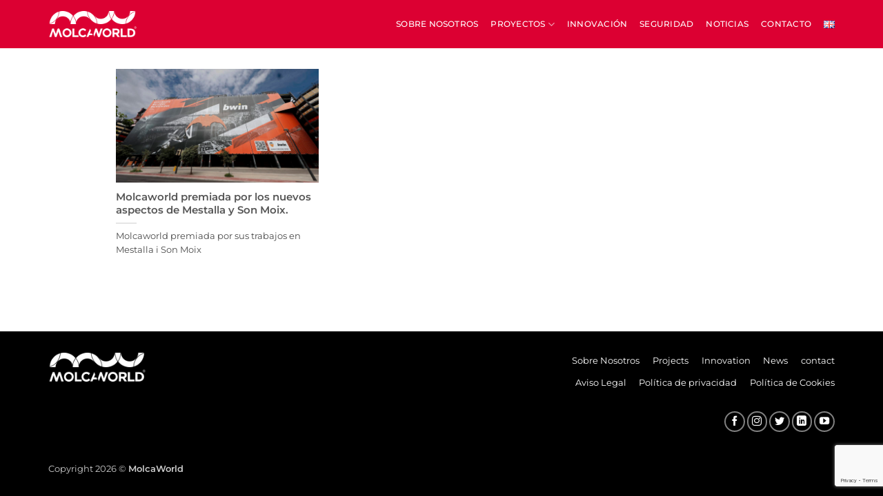

--- FILE ---
content_type: text/html; charset=utf-8
request_url: https://www.google.com/recaptcha/api2/anchor?ar=1&k=6LfydX0nAAAAACp6TKaWO-YwVN6bdWYiNNED-IFm&co=aHR0cHM6Ly9tb2xjYXdvcmxkLmNvbTo0NDM.&hl=en&v=PoyoqOPhxBO7pBk68S4YbpHZ&size=invisible&anchor-ms=20000&execute-ms=30000&cb=7zfoxjxu1q0
body_size: 48583
content:
<!DOCTYPE HTML><html dir="ltr" lang="en"><head><meta http-equiv="Content-Type" content="text/html; charset=UTF-8">
<meta http-equiv="X-UA-Compatible" content="IE=edge">
<title>reCAPTCHA</title>
<style type="text/css">
/* cyrillic-ext */
@font-face {
  font-family: 'Roboto';
  font-style: normal;
  font-weight: 400;
  font-stretch: 100%;
  src: url(//fonts.gstatic.com/s/roboto/v48/KFO7CnqEu92Fr1ME7kSn66aGLdTylUAMa3GUBHMdazTgWw.woff2) format('woff2');
  unicode-range: U+0460-052F, U+1C80-1C8A, U+20B4, U+2DE0-2DFF, U+A640-A69F, U+FE2E-FE2F;
}
/* cyrillic */
@font-face {
  font-family: 'Roboto';
  font-style: normal;
  font-weight: 400;
  font-stretch: 100%;
  src: url(//fonts.gstatic.com/s/roboto/v48/KFO7CnqEu92Fr1ME7kSn66aGLdTylUAMa3iUBHMdazTgWw.woff2) format('woff2');
  unicode-range: U+0301, U+0400-045F, U+0490-0491, U+04B0-04B1, U+2116;
}
/* greek-ext */
@font-face {
  font-family: 'Roboto';
  font-style: normal;
  font-weight: 400;
  font-stretch: 100%;
  src: url(//fonts.gstatic.com/s/roboto/v48/KFO7CnqEu92Fr1ME7kSn66aGLdTylUAMa3CUBHMdazTgWw.woff2) format('woff2');
  unicode-range: U+1F00-1FFF;
}
/* greek */
@font-face {
  font-family: 'Roboto';
  font-style: normal;
  font-weight: 400;
  font-stretch: 100%;
  src: url(//fonts.gstatic.com/s/roboto/v48/KFO7CnqEu92Fr1ME7kSn66aGLdTylUAMa3-UBHMdazTgWw.woff2) format('woff2');
  unicode-range: U+0370-0377, U+037A-037F, U+0384-038A, U+038C, U+038E-03A1, U+03A3-03FF;
}
/* math */
@font-face {
  font-family: 'Roboto';
  font-style: normal;
  font-weight: 400;
  font-stretch: 100%;
  src: url(//fonts.gstatic.com/s/roboto/v48/KFO7CnqEu92Fr1ME7kSn66aGLdTylUAMawCUBHMdazTgWw.woff2) format('woff2');
  unicode-range: U+0302-0303, U+0305, U+0307-0308, U+0310, U+0312, U+0315, U+031A, U+0326-0327, U+032C, U+032F-0330, U+0332-0333, U+0338, U+033A, U+0346, U+034D, U+0391-03A1, U+03A3-03A9, U+03B1-03C9, U+03D1, U+03D5-03D6, U+03F0-03F1, U+03F4-03F5, U+2016-2017, U+2034-2038, U+203C, U+2040, U+2043, U+2047, U+2050, U+2057, U+205F, U+2070-2071, U+2074-208E, U+2090-209C, U+20D0-20DC, U+20E1, U+20E5-20EF, U+2100-2112, U+2114-2115, U+2117-2121, U+2123-214F, U+2190, U+2192, U+2194-21AE, U+21B0-21E5, U+21F1-21F2, U+21F4-2211, U+2213-2214, U+2216-22FF, U+2308-230B, U+2310, U+2319, U+231C-2321, U+2336-237A, U+237C, U+2395, U+239B-23B7, U+23D0, U+23DC-23E1, U+2474-2475, U+25AF, U+25B3, U+25B7, U+25BD, U+25C1, U+25CA, U+25CC, U+25FB, U+266D-266F, U+27C0-27FF, U+2900-2AFF, U+2B0E-2B11, U+2B30-2B4C, U+2BFE, U+3030, U+FF5B, U+FF5D, U+1D400-1D7FF, U+1EE00-1EEFF;
}
/* symbols */
@font-face {
  font-family: 'Roboto';
  font-style: normal;
  font-weight: 400;
  font-stretch: 100%;
  src: url(//fonts.gstatic.com/s/roboto/v48/KFO7CnqEu92Fr1ME7kSn66aGLdTylUAMaxKUBHMdazTgWw.woff2) format('woff2');
  unicode-range: U+0001-000C, U+000E-001F, U+007F-009F, U+20DD-20E0, U+20E2-20E4, U+2150-218F, U+2190, U+2192, U+2194-2199, U+21AF, U+21E6-21F0, U+21F3, U+2218-2219, U+2299, U+22C4-22C6, U+2300-243F, U+2440-244A, U+2460-24FF, U+25A0-27BF, U+2800-28FF, U+2921-2922, U+2981, U+29BF, U+29EB, U+2B00-2BFF, U+4DC0-4DFF, U+FFF9-FFFB, U+10140-1018E, U+10190-1019C, U+101A0, U+101D0-101FD, U+102E0-102FB, U+10E60-10E7E, U+1D2C0-1D2D3, U+1D2E0-1D37F, U+1F000-1F0FF, U+1F100-1F1AD, U+1F1E6-1F1FF, U+1F30D-1F30F, U+1F315, U+1F31C, U+1F31E, U+1F320-1F32C, U+1F336, U+1F378, U+1F37D, U+1F382, U+1F393-1F39F, U+1F3A7-1F3A8, U+1F3AC-1F3AF, U+1F3C2, U+1F3C4-1F3C6, U+1F3CA-1F3CE, U+1F3D4-1F3E0, U+1F3ED, U+1F3F1-1F3F3, U+1F3F5-1F3F7, U+1F408, U+1F415, U+1F41F, U+1F426, U+1F43F, U+1F441-1F442, U+1F444, U+1F446-1F449, U+1F44C-1F44E, U+1F453, U+1F46A, U+1F47D, U+1F4A3, U+1F4B0, U+1F4B3, U+1F4B9, U+1F4BB, U+1F4BF, U+1F4C8-1F4CB, U+1F4D6, U+1F4DA, U+1F4DF, U+1F4E3-1F4E6, U+1F4EA-1F4ED, U+1F4F7, U+1F4F9-1F4FB, U+1F4FD-1F4FE, U+1F503, U+1F507-1F50B, U+1F50D, U+1F512-1F513, U+1F53E-1F54A, U+1F54F-1F5FA, U+1F610, U+1F650-1F67F, U+1F687, U+1F68D, U+1F691, U+1F694, U+1F698, U+1F6AD, U+1F6B2, U+1F6B9-1F6BA, U+1F6BC, U+1F6C6-1F6CF, U+1F6D3-1F6D7, U+1F6E0-1F6EA, U+1F6F0-1F6F3, U+1F6F7-1F6FC, U+1F700-1F7FF, U+1F800-1F80B, U+1F810-1F847, U+1F850-1F859, U+1F860-1F887, U+1F890-1F8AD, U+1F8B0-1F8BB, U+1F8C0-1F8C1, U+1F900-1F90B, U+1F93B, U+1F946, U+1F984, U+1F996, U+1F9E9, U+1FA00-1FA6F, U+1FA70-1FA7C, U+1FA80-1FA89, U+1FA8F-1FAC6, U+1FACE-1FADC, U+1FADF-1FAE9, U+1FAF0-1FAF8, U+1FB00-1FBFF;
}
/* vietnamese */
@font-face {
  font-family: 'Roboto';
  font-style: normal;
  font-weight: 400;
  font-stretch: 100%;
  src: url(//fonts.gstatic.com/s/roboto/v48/KFO7CnqEu92Fr1ME7kSn66aGLdTylUAMa3OUBHMdazTgWw.woff2) format('woff2');
  unicode-range: U+0102-0103, U+0110-0111, U+0128-0129, U+0168-0169, U+01A0-01A1, U+01AF-01B0, U+0300-0301, U+0303-0304, U+0308-0309, U+0323, U+0329, U+1EA0-1EF9, U+20AB;
}
/* latin-ext */
@font-face {
  font-family: 'Roboto';
  font-style: normal;
  font-weight: 400;
  font-stretch: 100%;
  src: url(//fonts.gstatic.com/s/roboto/v48/KFO7CnqEu92Fr1ME7kSn66aGLdTylUAMa3KUBHMdazTgWw.woff2) format('woff2');
  unicode-range: U+0100-02BA, U+02BD-02C5, U+02C7-02CC, U+02CE-02D7, U+02DD-02FF, U+0304, U+0308, U+0329, U+1D00-1DBF, U+1E00-1E9F, U+1EF2-1EFF, U+2020, U+20A0-20AB, U+20AD-20C0, U+2113, U+2C60-2C7F, U+A720-A7FF;
}
/* latin */
@font-face {
  font-family: 'Roboto';
  font-style: normal;
  font-weight: 400;
  font-stretch: 100%;
  src: url(//fonts.gstatic.com/s/roboto/v48/KFO7CnqEu92Fr1ME7kSn66aGLdTylUAMa3yUBHMdazQ.woff2) format('woff2');
  unicode-range: U+0000-00FF, U+0131, U+0152-0153, U+02BB-02BC, U+02C6, U+02DA, U+02DC, U+0304, U+0308, U+0329, U+2000-206F, U+20AC, U+2122, U+2191, U+2193, U+2212, U+2215, U+FEFF, U+FFFD;
}
/* cyrillic-ext */
@font-face {
  font-family: 'Roboto';
  font-style: normal;
  font-weight: 500;
  font-stretch: 100%;
  src: url(//fonts.gstatic.com/s/roboto/v48/KFO7CnqEu92Fr1ME7kSn66aGLdTylUAMa3GUBHMdazTgWw.woff2) format('woff2');
  unicode-range: U+0460-052F, U+1C80-1C8A, U+20B4, U+2DE0-2DFF, U+A640-A69F, U+FE2E-FE2F;
}
/* cyrillic */
@font-face {
  font-family: 'Roboto';
  font-style: normal;
  font-weight: 500;
  font-stretch: 100%;
  src: url(//fonts.gstatic.com/s/roboto/v48/KFO7CnqEu92Fr1ME7kSn66aGLdTylUAMa3iUBHMdazTgWw.woff2) format('woff2');
  unicode-range: U+0301, U+0400-045F, U+0490-0491, U+04B0-04B1, U+2116;
}
/* greek-ext */
@font-face {
  font-family: 'Roboto';
  font-style: normal;
  font-weight: 500;
  font-stretch: 100%;
  src: url(//fonts.gstatic.com/s/roboto/v48/KFO7CnqEu92Fr1ME7kSn66aGLdTylUAMa3CUBHMdazTgWw.woff2) format('woff2');
  unicode-range: U+1F00-1FFF;
}
/* greek */
@font-face {
  font-family: 'Roboto';
  font-style: normal;
  font-weight: 500;
  font-stretch: 100%;
  src: url(//fonts.gstatic.com/s/roboto/v48/KFO7CnqEu92Fr1ME7kSn66aGLdTylUAMa3-UBHMdazTgWw.woff2) format('woff2');
  unicode-range: U+0370-0377, U+037A-037F, U+0384-038A, U+038C, U+038E-03A1, U+03A3-03FF;
}
/* math */
@font-face {
  font-family: 'Roboto';
  font-style: normal;
  font-weight: 500;
  font-stretch: 100%;
  src: url(//fonts.gstatic.com/s/roboto/v48/KFO7CnqEu92Fr1ME7kSn66aGLdTylUAMawCUBHMdazTgWw.woff2) format('woff2');
  unicode-range: U+0302-0303, U+0305, U+0307-0308, U+0310, U+0312, U+0315, U+031A, U+0326-0327, U+032C, U+032F-0330, U+0332-0333, U+0338, U+033A, U+0346, U+034D, U+0391-03A1, U+03A3-03A9, U+03B1-03C9, U+03D1, U+03D5-03D6, U+03F0-03F1, U+03F4-03F5, U+2016-2017, U+2034-2038, U+203C, U+2040, U+2043, U+2047, U+2050, U+2057, U+205F, U+2070-2071, U+2074-208E, U+2090-209C, U+20D0-20DC, U+20E1, U+20E5-20EF, U+2100-2112, U+2114-2115, U+2117-2121, U+2123-214F, U+2190, U+2192, U+2194-21AE, U+21B0-21E5, U+21F1-21F2, U+21F4-2211, U+2213-2214, U+2216-22FF, U+2308-230B, U+2310, U+2319, U+231C-2321, U+2336-237A, U+237C, U+2395, U+239B-23B7, U+23D0, U+23DC-23E1, U+2474-2475, U+25AF, U+25B3, U+25B7, U+25BD, U+25C1, U+25CA, U+25CC, U+25FB, U+266D-266F, U+27C0-27FF, U+2900-2AFF, U+2B0E-2B11, U+2B30-2B4C, U+2BFE, U+3030, U+FF5B, U+FF5D, U+1D400-1D7FF, U+1EE00-1EEFF;
}
/* symbols */
@font-face {
  font-family: 'Roboto';
  font-style: normal;
  font-weight: 500;
  font-stretch: 100%;
  src: url(//fonts.gstatic.com/s/roboto/v48/KFO7CnqEu92Fr1ME7kSn66aGLdTylUAMaxKUBHMdazTgWw.woff2) format('woff2');
  unicode-range: U+0001-000C, U+000E-001F, U+007F-009F, U+20DD-20E0, U+20E2-20E4, U+2150-218F, U+2190, U+2192, U+2194-2199, U+21AF, U+21E6-21F0, U+21F3, U+2218-2219, U+2299, U+22C4-22C6, U+2300-243F, U+2440-244A, U+2460-24FF, U+25A0-27BF, U+2800-28FF, U+2921-2922, U+2981, U+29BF, U+29EB, U+2B00-2BFF, U+4DC0-4DFF, U+FFF9-FFFB, U+10140-1018E, U+10190-1019C, U+101A0, U+101D0-101FD, U+102E0-102FB, U+10E60-10E7E, U+1D2C0-1D2D3, U+1D2E0-1D37F, U+1F000-1F0FF, U+1F100-1F1AD, U+1F1E6-1F1FF, U+1F30D-1F30F, U+1F315, U+1F31C, U+1F31E, U+1F320-1F32C, U+1F336, U+1F378, U+1F37D, U+1F382, U+1F393-1F39F, U+1F3A7-1F3A8, U+1F3AC-1F3AF, U+1F3C2, U+1F3C4-1F3C6, U+1F3CA-1F3CE, U+1F3D4-1F3E0, U+1F3ED, U+1F3F1-1F3F3, U+1F3F5-1F3F7, U+1F408, U+1F415, U+1F41F, U+1F426, U+1F43F, U+1F441-1F442, U+1F444, U+1F446-1F449, U+1F44C-1F44E, U+1F453, U+1F46A, U+1F47D, U+1F4A3, U+1F4B0, U+1F4B3, U+1F4B9, U+1F4BB, U+1F4BF, U+1F4C8-1F4CB, U+1F4D6, U+1F4DA, U+1F4DF, U+1F4E3-1F4E6, U+1F4EA-1F4ED, U+1F4F7, U+1F4F9-1F4FB, U+1F4FD-1F4FE, U+1F503, U+1F507-1F50B, U+1F50D, U+1F512-1F513, U+1F53E-1F54A, U+1F54F-1F5FA, U+1F610, U+1F650-1F67F, U+1F687, U+1F68D, U+1F691, U+1F694, U+1F698, U+1F6AD, U+1F6B2, U+1F6B9-1F6BA, U+1F6BC, U+1F6C6-1F6CF, U+1F6D3-1F6D7, U+1F6E0-1F6EA, U+1F6F0-1F6F3, U+1F6F7-1F6FC, U+1F700-1F7FF, U+1F800-1F80B, U+1F810-1F847, U+1F850-1F859, U+1F860-1F887, U+1F890-1F8AD, U+1F8B0-1F8BB, U+1F8C0-1F8C1, U+1F900-1F90B, U+1F93B, U+1F946, U+1F984, U+1F996, U+1F9E9, U+1FA00-1FA6F, U+1FA70-1FA7C, U+1FA80-1FA89, U+1FA8F-1FAC6, U+1FACE-1FADC, U+1FADF-1FAE9, U+1FAF0-1FAF8, U+1FB00-1FBFF;
}
/* vietnamese */
@font-face {
  font-family: 'Roboto';
  font-style: normal;
  font-weight: 500;
  font-stretch: 100%;
  src: url(//fonts.gstatic.com/s/roboto/v48/KFO7CnqEu92Fr1ME7kSn66aGLdTylUAMa3OUBHMdazTgWw.woff2) format('woff2');
  unicode-range: U+0102-0103, U+0110-0111, U+0128-0129, U+0168-0169, U+01A0-01A1, U+01AF-01B0, U+0300-0301, U+0303-0304, U+0308-0309, U+0323, U+0329, U+1EA0-1EF9, U+20AB;
}
/* latin-ext */
@font-face {
  font-family: 'Roboto';
  font-style: normal;
  font-weight: 500;
  font-stretch: 100%;
  src: url(//fonts.gstatic.com/s/roboto/v48/KFO7CnqEu92Fr1ME7kSn66aGLdTylUAMa3KUBHMdazTgWw.woff2) format('woff2');
  unicode-range: U+0100-02BA, U+02BD-02C5, U+02C7-02CC, U+02CE-02D7, U+02DD-02FF, U+0304, U+0308, U+0329, U+1D00-1DBF, U+1E00-1E9F, U+1EF2-1EFF, U+2020, U+20A0-20AB, U+20AD-20C0, U+2113, U+2C60-2C7F, U+A720-A7FF;
}
/* latin */
@font-face {
  font-family: 'Roboto';
  font-style: normal;
  font-weight: 500;
  font-stretch: 100%;
  src: url(//fonts.gstatic.com/s/roboto/v48/KFO7CnqEu92Fr1ME7kSn66aGLdTylUAMa3yUBHMdazQ.woff2) format('woff2');
  unicode-range: U+0000-00FF, U+0131, U+0152-0153, U+02BB-02BC, U+02C6, U+02DA, U+02DC, U+0304, U+0308, U+0329, U+2000-206F, U+20AC, U+2122, U+2191, U+2193, U+2212, U+2215, U+FEFF, U+FFFD;
}
/* cyrillic-ext */
@font-face {
  font-family: 'Roboto';
  font-style: normal;
  font-weight: 900;
  font-stretch: 100%;
  src: url(//fonts.gstatic.com/s/roboto/v48/KFO7CnqEu92Fr1ME7kSn66aGLdTylUAMa3GUBHMdazTgWw.woff2) format('woff2');
  unicode-range: U+0460-052F, U+1C80-1C8A, U+20B4, U+2DE0-2DFF, U+A640-A69F, U+FE2E-FE2F;
}
/* cyrillic */
@font-face {
  font-family: 'Roboto';
  font-style: normal;
  font-weight: 900;
  font-stretch: 100%;
  src: url(//fonts.gstatic.com/s/roboto/v48/KFO7CnqEu92Fr1ME7kSn66aGLdTylUAMa3iUBHMdazTgWw.woff2) format('woff2');
  unicode-range: U+0301, U+0400-045F, U+0490-0491, U+04B0-04B1, U+2116;
}
/* greek-ext */
@font-face {
  font-family: 'Roboto';
  font-style: normal;
  font-weight: 900;
  font-stretch: 100%;
  src: url(//fonts.gstatic.com/s/roboto/v48/KFO7CnqEu92Fr1ME7kSn66aGLdTylUAMa3CUBHMdazTgWw.woff2) format('woff2');
  unicode-range: U+1F00-1FFF;
}
/* greek */
@font-face {
  font-family: 'Roboto';
  font-style: normal;
  font-weight: 900;
  font-stretch: 100%;
  src: url(//fonts.gstatic.com/s/roboto/v48/KFO7CnqEu92Fr1ME7kSn66aGLdTylUAMa3-UBHMdazTgWw.woff2) format('woff2');
  unicode-range: U+0370-0377, U+037A-037F, U+0384-038A, U+038C, U+038E-03A1, U+03A3-03FF;
}
/* math */
@font-face {
  font-family: 'Roboto';
  font-style: normal;
  font-weight: 900;
  font-stretch: 100%;
  src: url(//fonts.gstatic.com/s/roboto/v48/KFO7CnqEu92Fr1ME7kSn66aGLdTylUAMawCUBHMdazTgWw.woff2) format('woff2');
  unicode-range: U+0302-0303, U+0305, U+0307-0308, U+0310, U+0312, U+0315, U+031A, U+0326-0327, U+032C, U+032F-0330, U+0332-0333, U+0338, U+033A, U+0346, U+034D, U+0391-03A1, U+03A3-03A9, U+03B1-03C9, U+03D1, U+03D5-03D6, U+03F0-03F1, U+03F4-03F5, U+2016-2017, U+2034-2038, U+203C, U+2040, U+2043, U+2047, U+2050, U+2057, U+205F, U+2070-2071, U+2074-208E, U+2090-209C, U+20D0-20DC, U+20E1, U+20E5-20EF, U+2100-2112, U+2114-2115, U+2117-2121, U+2123-214F, U+2190, U+2192, U+2194-21AE, U+21B0-21E5, U+21F1-21F2, U+21F4-2211, U+2213-2214, U+2216-22FF, U+2308-230B, U+2310, U+2319, U+231C-2321, U+2336-237A, U+237C, U+2395, U+239B-23B7, U+23D0, U+23DC-23E1, U+2474-2475, U+25AF, U+25B3, U+25B7, U+25BD, U+25C1, U+25CA, U+25CC, U+25FB, U+266D-266F, U+27C0-27FF, U+2900-2AFF, U+2B0E-2B11, U+2B30-2B4C, U+2BFE, U+3030, U+FF5B, U+FF5D, U+1D400-1D7FF, U+1EE00-1EEFF;
}
/* symbols */
@font-face {
  font-family: 'Roboto';
  font-style: normal;
  font-weight: 900;
  font-stretch: 100%;
  src: url(//fonts.gstatic.com/s/roboto/v48/KFO7CnqEu92Fr1ME7kSn66aGLdTylUAMaxKUBHMdazTgWw.woff2) format('woff2');
  unicode-range: U+0001-000C, U+000E-001F, U+007F-009F, U+20DD-20E0, U+20E2-20E4, U+2150-218F, U+2190, U+2192, U+2194-2199, U+21AF, U+21E6-21F0, U+21F3, U+2218-2219, U+2299, U+22C4-22C6, U+2300-243F, U+2440-244A, U+2460-24FF, U+25A0-27BF, U+2800-28FF, U+2921-2922, U+2981, U+29BF, U+29EB, U+2B00-2BFF, U+4DC0-4DFF, U+FFF9-FFFB, U+10140-1018E, U+10190-1019C, U+101A0, U+101D0-101FD, U+102E0-102FB, U+10E60-10E7E, U+1D2C0-1D2D3, U+1D2E0-1D37F, U+1F000-1F0FF, U+1F100-1F1AD, U+1F1E6-1F1FF, U+1F30D-1F30F, U+1F315, U+1F31C, U+1F31E, U+1F320-1F32C, U+1F336, U+1F378, U+1F37D, U+1F382, U+1F393-1F39F, U+1F3A7-1F3A8, U+1F3AC-1F3AF, U+1F3C2, U+1F3C4-1F3C6, U+1F3CA-1F3CE, U+1F3D4-1F3E0, U+1F3ED, U+1F3F1-1F3F3, U+1F3F5-1F3F7, U+1F408, U+1F415, U+1F41F, U+1F426, U+1F43F, U+1F441-1F442, U+1F444, U+1F446-1F449, U+1F44C-1F44E, U+1F453, U+1F46A, U+1F47D, U+1F4A3, U+1F4B0, U+1F4B3, U+1F4B9, U+1F4BB, U+1F4BF, U+1F4C8-1F4CB, U+1F4D6, U+1F4DA, U+1F4DF, U+1F4E3-1F4E6, U+1F4EA-1F4ED, U+1F4F7, U+1F4F9-1F4FB, U+1F4FD-1F4FE, U+1F503, U+1F507-1F50B, U+1F50D, U+1F512-1F513, U+1F53E-1F54A, U+1F54F-1F5FA, U+1F610, U+1F650-1F67F, U+1F687, U+1F68D, U+1F691, U+1F694, U+1F698, U+1F6AD, U+1F6B2, U+1F6B9-1F6BA, U+1F6BC, U+1F6C6-1F6CF, U+1F6D3-1F6D7, U+1F6E0-1F6EA, U+1F6F0-1F6F3, U+1F6F7-1F6FC, U+1F700-1F7FF, U+1F800-1F80B, U+1F810-1F847, U+1F850-1F859, U+1F860-1F887, U+1F890-1F8AD, U+1F8B0-1F8BB, U+1F8C0-1F8C1, U+1F900-1F90B, U+1F93B, U+1F946, U+1F984, U+1F996, U+1F9E9, U+1FA00-1FA6F, U+1FA70-1FA7C, U+1FA80-1FA89, U+1FA8F-1FAC6, U+1FACE-1FADC, U+1FADF-1FAE9, U+1FAF0-1FAF8, U+1FB00-1FBFF;
}
/* vietnamese */
@font-face {
  font-family: 'Roboto';
  font-style: normal;
  font-weight: 900;
  font-stretch: 100%;
  src: url(//fonts.gstatic.com/s/roboto/v48/KFO7CnqEu92Fr1ME7kSn66aGLdTylUAMa3OUBHMdazTgWw.woff2) format('woff2');
  unicode-range: U+0102-0103, U+0110-0111, U+0128-0129, U+0168-0169, U+01A0-01A1, U+01AF-01B0, U+0300-0301, U+0303-0304, U+0308-0309, U+0323, U+0329, U+1EA0-1EF9, U+20AB;
}
/* latin-ext */
@font-face {
  font-family: 'Roboto';
  font-style: normal;
  font-weight: 900;
  font-stretch: 100%;
  src: url(//fonts.gstatic.com/s/roboto/v48/KFO7CnqEu92Fr1ME7kSn66aGLdTylUAMa3KUBHMdazTgWw.woff2) format('woff2');
  unicode-range: U+0100-02BA, U+02BD-02C5, U+02C7-02CC, U+02CE-02D7, U+02DD-02FF, U+0304, U+0308, U+0329, U+1D00-1DBF, U+1E00-1E9F, U+1EF2-1EFF, U+2020, U+20A0-20AB, U+20AD-20C0, U+2113, U+2C60-2C7F, U+A720-A7FF;
}
/* latin */
@font-face {
  font-family: 'Roboto';
  font-style: normal;
  font-weight: 900;
  font-stretch: 100%;
  src: url(//fonts.gstatic.com/s/roboto/v48/KFO7CnqEu92Fr1ME7kSn66aGLdTylUAMa3yUBHMdazQ.woff2) format('woff2');
  unicode-range: U+0000-00FF, U+0131, U+0152-0153, U+02BB-02BC, U+02C6, U+02DA, U+02DC, U+0304, U+0308, U+0329, U+2000-206F, U+20AC, U+2122, U+2191, U+2193, U+2212, U+2215, U+FEFF, U+FFFD;
}

</style>
<link rel="stylesheet" type="text/css" href="https://www.gstatic.com/recaptcha/releases/PoyoqOPhxBO7pBk68S4YbpHZ/styles__ltr.css">
<script nonce="sABjTvhZPgCLkvIHrd_lQg" type="text/javascript">window['__recaptcha_api'] = 'https://www.google.com/recaptcha/api2/';</script>
<script type="text/javascript" src="https://www.gstatic.com/recaptcha/releases/PoyoqOPhxBO7pBk68S4YbpHZ/recaptcha__en.js" nonce="sABjTvhZPgCLkvIHrd_lQg">
      
    </script></head>
<body><div id="rc-anchor-alert" class="rc-anchor-alert"></div>
<input type="hidden" id="recaptcha-token" value="[base64]">
<script type="text/javascript" nonce="sABjTvhZPgCLkvIHrd_lQg">
      recaptcha.anchor.Main.init("[\x22ainput\x22,[\x22bgdata\x22,\x22\x22,\[base64]/[base64]/bmV3IFpbdF0obVswXSk6Sz09Mj9uZXcgWlt0XShtWzBdLG1bMV0pOks9PTM/bmV3IFpbdF0obVswXSxtWzFdLG1bMl0pOks9PTQ/[base64]/[base64]/[base64]/[base64]/[base64]/[base64]/[base64]/[base64]/[base64]/[base64]/[base64]/[base64]/[base64]/[base64]\\u003d\\u003d\x22,\[base64]\\u003d\\u003d\x22,\[base64]/GMOxwqTCtHXCkcOtdsOJJ1DDjyAZw4rCiF/DvFUsw6Fzax9yeRhQw4ZGXg9ow6DDuDdMMcOnUcKnBTFBLBLDp8KewrhDwpLDhX4QwqvCqDZ7LMKvVsKwVHrCqGPDmcKdAcKLwpPDmcOGD8KWWsKvOzgYw7N8wp/CszpBf8OuwrA8wqHCncKMHxDDj8OUwrlYK2TClAZXwrbDkWrDkMOkKsOfd8OffMOnPiHDkUwhCcKnTcOpwqrDjUdnLMONwoBSBgzChcOxwpbDk8O9PFFjwrjCuk/Dti09w5Ykw51HwqnCkiokw54Owotdw6TCjsK7wpFdGwRkIH0PL2TCt1XCsMOEwqBcw6BVBcO8wod/SARiw4EKw67Dn8K2wpRSJGLDr8KAH8ObY8Kbw6DCmMO5IG/DtS0WEMKFbsOhwqbCuncLPDgqI8OFR8KtCsK8wptmwpXCqsKRIR/CjsKXwotvwrgLw7rCh2oIw7sUXxs8w6/CnF0nEk0bw7HDpkYJa0HDrcOmRxXDhMOqwoAuw79VcMOGViNJWMOyA1dEw4VmwrQgw5rDlcOkwrktKSt/wq9gO8Otwp/Cgm1FbgRAw5U/F3rCu8KuwptKwqERwpHDs8KQw4Mvwpp6wrDDtsKOw7LCjlXDs8KpTDFlI2dxwoZjwrp2U8OFw57DklUzOAzDlsKwwrhdwrwkRsKsw6tIR27CkztXwp0jwrLCjDHDli4dw53Dr0rCnSHCqcO6w5A+OTY4w61tCsKwYcKJw5bCsF7CszTCky/DnsO9w5fDgcKaQ8OtFcO/w6l+wo0WJlJXa8O+O8OHwpsveU5sA3w/asKnD2l0YwzDh8KDwr4wwo4KBC3DvMOKRsOzFMKpw4bDgcKPHA5ow7TCuypWwo1PAcKWTsKgwrzCjGPCv8OXd8K6wqF+TR/Ds8Omw5x/[base64]/Dg0nDkgdAwpM9w7PCi3zCgsOhwrwAARgkEcO1w7PDtEpHw7bCncK9ZULDr8OoGcKtwoctwovDnDpeaAMeE3XCoXRkIMO4wqUcw4Ipwq9pwqzCl8Orw6N1XApJOsOww7p5R8KyScOfIjPDkH4tw47CtVfDnsKFUUrDgsO+wpzCpwQJwqLCscKrZ8OUwpvDlGUqDi/CncKlw6rCp8KENnRpQw0odsKfwoDCmcKQw4rCtWzDkADDqMK4w4HDkHhnccKCfsOcdk5RfcODwo0Uwqc4f13DlMOGbRJzAMOowqDChAM/w4FdPEkLWGLCmUrCtcKIw5bDgsOrBhrDpMKQw67DmsKcPgtgMGHCm8OYb1XCggYSwr1kw69RNXDDucOYw6NLGXJvCcKmw4FcAcKxw5hXbWh8Cy/DmkAiQMOqwq48w5LCoH3ChcOkwp9nVcKLYWBHMlAgwq3DmsOJBcKrwpTDoWRwbXfDnEscwqczw4LCiz4dYwpRw5zCsgcjKGV/C8KgFcObw5Zmw4XDtlbCpW5yw7HDhS4yw4XCmV0JPcORwp95w4XDnMOSw6TCg8KOOcOaw6LDll4Zw70Lw7JmGMOcFsKOwo5qRsKJwqNkwrZAfMKRw7QMPGzDmMOYwpV5w4VnRMOlBMOWwqjDicOeQwAgeiHCq1/ClCTCi8OgUMOZwrPDrMOsCgNcPw3Cp1kOARolEMKow5sqwpQ0VjU8BcO8wpppScOlw4wqfsOvwoc/w4rCqTnCpD4LSMKqwqbDpMOjw4bDmcOCwr3Dp8Kww67DnMKBw6Z4wpVPHsOIRMKsw6J/wr/CmiNfAV83AMOeNxBdT8KvHw3DhTZHVn0Rwq/[base64]/CljDDmMKkLMKvw6Jew4vCqsOCwpLCkwcMw6oNw7LDgcOIEcKEw5bCu8KoZsOPFidbw55rwrl1wobDugPCgcOyDTM+w5XDq8KPfxs/w7PCocOew5gJwr3DjcO0w5PDtU9ITQ7CijUGwp/DlMOcNBTCjcO8YMKfJcOiwpXDrR9NwrbCt3EEOG3DuMOAe0pSbTx9wodzw4xcMsKkTMKnay8OMxrDlsKjXC8BwqQjw5I7PMOhXnkywr/DkA5lw43CgFZxwprCgcKLZy1dTmkZBgAVwprDmsK+wrlEwoLDjEnDgMKqG8KZJg/DisKBe8KLwqHChxnDs8OpTcKpaXLCpyfDocOOAQXCoQ/DksK8fsK1K3UvRVlJFXzCjsKOw50LwqtnGxRkw7/DnMOKw4jDo8KTw5rCjTc4JMOPIh7DnSpfw53CscKFSsKSw6bDq1PDqsOUw7AlF8KVwq/Dh8OfSx4RU8Kyw6nCl0MmTh9iw5LDjsK4w7U6RzDCv8Kvw6/[base64]/Cv8Kdwq3DicKsHElLwrh9wqooesKEA8KhwoPCiElSw5jDhDBTw5bDvHfCph0BwrQGe8O9YMKcwokOJjbDhhAUc8KrJXHCk8K2w6FCwpUew5MhwoLDhMOJw43CmnvDqnBPG8OzTXkTP03Dp3twwqDCmhPCrsOOBDp+w7gXHmlUw7HCgsK5IGfCn2UfS8OjBMKjFsO/[base64]/Di8KxLcK0XcOgwrEmw5lRw7lEw7DCuEXCk3QxTsKBw5Vnw7MLMkdEwpgRwrjDosKhw53Dh2pMWcKow4vCnURUwrTDncO1XsOQVCTCpCPDlWHCisKNT03DlMOYc8ODw6BhU0gcewjDh8OnFDLCkG86IhN8HU/CiUXDs8KqEMOfHMKJc1/DmTjChCHDtAhkw7kdGsORXsO5w6/Cm3cYFFPCh8KOa3Zlw6Itw7kIw4tjWywAw68/akrDoRrCrU4IwpPCl8KFw4FlwqDCtcOSXFgMVsKBTsO2wphGb8K9wodQLVJnw6rCnRRndcOUYMKqGsO4wr8VccKIw7XCpAMiOR0UHMOxX8KPw5kObnnDlGp9L8O7woLClQDDmWEkw5vCjwXCksKCw5XDigxtTXhNN8O9wpkVH8KowonDtsOgwr/DsxMEw7gjbUBeKsOPw63CmVofX8KewpLCpF9kHU/DgSg3HcOxCMKrVkDDocOsasO6wrBCwoPDnx3DqAoJBBseM3nDkcKtNkfDucKQOsK9E3xtDcKVw4xVYMKbwrROw4fCmUDCj8KfNz7CvBjCtQXDt8Osw4YvQsOXwqHDv8OSOsOfw4rDt8KUwqVYw5HDtsOTPREWw5vDkGE6TgrCisOpEMOVAzsCZcKaN8KhEH03w4UVFz/CkxbDrFzChsKcR8OLDcKVw4R9d09ww65ZDMKyViM/dRLCicOpw4oLEGITwoFjwqfDkWbDhcKjw6jDhFdjMi0tCVROw7U2wqhfw48vJ8O9YsOqWcK3ZXAIbSHCvyA7QMOoZTADwojCjyU3wrfDrGLDrW/Dh8K+wpLCkMOpPMOtY8KwGHXDgTbCmcOFw7HDicKSKR3Cv8OQXcK8w4LDiBrDq8KdYsK/C3JfRygZE8KvwoXCsE3Cp8OQEMOQw4XCgRbDo8KOwosdwrcsw7sLFMK1K2bDi8KFw77CqcOnw6cFwrMMfQDCtVNKRMOVw4PCgn3DnsOoWsO5T8Khwo56w4XDvR/DkXB6UsK1EMKaEhRoQ8OtIsOawpg/[base64]/CucKlwpk7wqDCkMOEwplpwqkcw6JeLUHDsiljOxlmw4I+Qm5eAcKdwpXDkSJaTn0awpbDpsKCdDEoIAUPwqTDh8Oew5vDrcO/wr0Qw6PDgcOfwqZZdsKbw5TCvsKVwrDDkgp9w4bDhMK2bsO7O8KFw5vDu8KAWMOpdzQmRxLCskcEw4Qfwq7CmX3Dpy/Ct8O6w5bDjAbDq8KCBibCqQ4GwoR8PcOmCAfDrQfCkShsHcK6UD7CixB2w4jDkQkPw7/[base64]/[base64]/[base64]/ayQ4wp3CuX3DkwXCizfCs8K9w7pHwoZhw6hwQChybgTCunQgwqsCw6p5w7XDtAPDlQvDmcKSCghJw5zDg8Kbw6HCogHDqMKwasObwoBdwrkdAS1UQMOrw6rDpcOZw5nCncKCfMKEdg/CjkVRwq7DpMK5P8Kkwpc1wp5yEMKQw6xWSCXCm8O+wrUcVsKVIBbClcO9b3oje3AzQEbCmnAgO0bDr8OCGU5tQMOhf8KEw4XCiV3DnsOlw68nw7jCmi/CmcKoUUzCssOHY8K1CGDDm0zCiVIlwog3w5VXwr3CuGXClsKIA2DCqsOFNWHDji/[base64]/DpsOzfjIAZh/DiCnCssKiQnIGQMKve8OYwobDhcORE8KVw6YTP8K/[base64]/wrxmScOJwqZJwqt4w4cCw4TDg8KfM8K9w5zDkQwjwq5vw68SRAJIw47DtMKewoXDkxzCqMOcP8Kjw6cwH8OewrpKcGLCkMKYwoHCpxTDhsK5McKMw4nDjEbClcOvwpIawrHDqhR/bgU3c8Oow685wo3CqMKwWsOowqbCh8K3wp3CmMOKByQNesK0IsKgbyQ8F2fCji5RwpE5YVLDkcKECsOxS8KpwpIqwp7CvjZ1w5/[base64]/RcKaw53CtA9EZMOsw6krO8KCYmLDsMOZwo3CgMOBw69dAF95Kmw1DA9QYMK9w5oODVrCk8ObDcKpw4ETfwrDpxnChUPCg8Kwwo/DhVJEWVE0w4pnMT7Dtgtnwp8zIcKww5HDt2HClMOcw61jwp3CjcKJX8OxPFfDksKnw6PDu8OvQcKPw4zCkcK/[base64]/[base64]/w53CkDrDjijDjMK+BcOkwqrDug9Ce3/CvgvDqH3DigIPdDzCtcOpwoI3w6TCv8K2cT/CkiZCFlbDl8OWwrbDuVTDmsO5DgfDq8OuKX9Tw6Vvw5DDosOJP1zCtMO2OwwZacKlIC/DkRrDtcK0MGPCryoqJMK5wpjCrMKRXMO3w4fCkyZDwqJfwrRPMR/CiMO7A8KwwqpfEE5/CRlPDsKjJg1tUi/DvxpLMkl/wqzCkQ3CjsK4w7DDuMOLwpQhKi3ClMKyw5IQFR/DjsKAbxNYw5MORHwYPMOvw7DCqMKPwoBKwqodXyzDhW1wNsOfw6ZkYsKEw4IywpZwYMK8wqYNOSE2wqZCSsKOwpd/wr/CpsObJFjCmcOTXDk2wroZw51PBDTCiMOLbVvDlQJLSy4bJQcswo4xTDbDmTvDj8KDNStRJsK7H8Kcwpt8SQ7DiVPCsmAbw6wqaFLDj8OPwobDjhjDl8OyVcOmw65nNhpOcDHDtD8YwpvDtcOSGRfDo8K+LihhJcO4w5HCtsKnw63CrEvCssOeBXrCqsKBw7o5wo/CgSvCnsOsMcOFw4s4OUEgwozDnzxUcgPDpBgjajQSw6Ahw4nChMOZw4MmOREeCxwKwpfDnUDCon5wMMOMPXHDvsKqaFXDlUTDtcOcaEdye8KZwoPDsWZswqvCusOfW8KXw5vCl8OCwqBkw7zDj8K8WWzCv0RXwrHDt8KYw5YMXl/[base64]/[base64]/CocK7QMOtScONw5grdsOMPcO0Q8KeFsOQwpLCo1TCnEZMa1vCmsKQeW3DjMO7w53Dn8OTBzfCncOvLQEBQW/[base64]/[base64]/Co0pmw63CsjxEaMK+X8KYw4tGwqJMSAQ6w5PCuyXCqMKwKk8mUTUADGHCi8K3dzrChm7Ci2thYcKrw53DmMKxCgQ5wqgvwoLDti4/RR3ClUgmw5hiwp5mbmogN8O2w7bCgsKZwoJkw7TDgMKkEwnCr8OIwq9AwqHCsWHCscOBAD3CpMK/w6EMw4kcwpfCksKvwoAcw5zChkLDqMOLwpdEHiPCnsODSVfDhHkRZFzCt8OsdMOiasO5w5lVKMKaw7pUaWpBCQfCgyUiOThbw4FcfhU/bDs1Mnc+w4YQw75VwolqwrTCoi4Xw4knw4hoQcOOw79eJ8KxCsOowo1cw5ZXZnRNwoduF8KSw7VKw7vCnF9iw6NMaMOrfitlwoLCq8OqS8KLw787PhRYH8KlDgzDlT15w6nDoMOGayzChxHCucOQJcOlfcKPe8OCw5rCqGs/wpk+wrzDhXDCm8K+CsOowpDChMOEw5wPwrlbw4Q6AyzCv8K6CMKLEsONAHjDqHHDncK7wp/DnGcXwph/w5TCvcOgwrBbworCusKdBsKOUcK6J8KzcHPDuXNhwpfDv09PVgzClcO1Q21zGcOCMsKOwrFoT1/[base64]/DgcOSaMK4w5Iew5drO8Kyw6opw5/[base64]/CssK+bsKeNRAgQi/ClcOLSsKie258w7/CoBcyEMO0NgtkwrPDrcKDUmPCo8KJw5RxNcKIcsOxwptNw7I/PcODw4I/[base64]/Dq8KXY8KOZcKdwqTCvMKBwozDrQ9pwr/CtsKRRMKzdcKDU8KIf0rCuWvCvcOMMsODMhYAwoxPwp3CpG7DnGIJCsKUHXjCpngGwrcrU0bDqSzCnVTCjlLDi8OMw63CmMOQwo/CoRLDsnPDisKTwoR4JcK6w7Mqw7LCuWN4woFIL2zDolbDqMKkwrolIE3CggzCisKxYUvDklYzaX96wpIaK8K6w6HChsOEOcKfWxhwZUIdwohRw4DCl8OOCn5KcsKYw6QZw69xTEEXHG/Dl8K9SSs/TATDpsOLw4HDhhHChMOZfThrJAjCt8OVKQHCocOaw6XDviDDlwUAfcKYw4hSw67DhzknworDqXtyM8OGw7h/wqdpw5xkC8KzPMKZQMOJS8K5woImwrY0w5UKRMKmJ8OMU8KSw7PCncOxw4DDpjhhw7PDqGo3B8O3bsKZZcK/[base64]/DjsKkw47CgjYSw6fCsMKeZkDDlHDDhsKAw4h2w6J7O8Kxw5wlSsOvd0jCn8KtQT3CiETDvVNXQsOMR1nDrW3DtCzCj17DhGPCiW5Qb8KNdcOHwoXDrMKTw57DoEHDmBLCumDDnMOmw4EfHTvDkxDCulHCtsOVEMOaw4FZwqNwAcK/KjJ5w6kFQ3hiwq3CgMO8OsKNE1LDo0DCgcO2woPDggV7wp/[base64]/[base64]/[base64]/DnsO7ScKEPV9odXUowpt9RcOaw7rDrn97csKQwqQCwqgREHzClgEfdGELQDXCrHBwZCTDuRfDnF0fw5vDuEFEw7zCkcK8Un1Bwp3Co8Ktw59VwrRsw7tqc8OcwqzCs3PDqVjCrFx+w6TDi2vDhsKiwps2w70TXcKgwpLCvcOdwr1Lw6wCw5bDsj7CsDtObBnCkMOFw5/CscKHGcOhw6DDml7DpcOsScKePmEpw4TCq8OJDGgscMK/[base64]/CpgvCtMKyE8OzNW4rwrzDisKOwoLCqi4dAsOtdcOvwprCgUnCnQvDqknCqzbCjzFaFcK1d3lYO1k0wpFSS8O/w6khF8O/bRMjUW/[base64]/PMO0VlTCtgk9wpXCmx7Ds8OOw4QZBsOew4HCnhUxA1rDswl1E1bDmmZqw53Cm8O2w7J4VRgVB8KZwp/Dh8OLMsKgw4BIw7MrRcOqwrwrQcK0FGIzJWJrwo/CqcONwoHCl8O/LTYvwrUDesKKaQTCgzzCqsONwo8KDi5kwpZgwqpSFsO/EcK9w7gjW0NlRmrCt8OVWcOre8KiDcOfw5g/[base64]/Cm2LDkcO6w4I/wptQZ0Zcw54Qw5rCvzvCk2khN8OpBSI3wpttPcKfb8O2wrTCsBMSw64Sw6HDlRXClE7CscK6FWDDlzvDs2RMw6p3UC/DlsKXwpAiD8ONw5DDlHLCvVfCggd6UsOWasOBcMOJASYQC2dWwrYqwpTDslIsHcKPw6/DrsKuwro9VcOULMKsw6AOw7QZAMKcwoLDkAvDqSHCsMObag/[base64]/DpsO4ABclLsKLw5FpVEHChMODEWTCqm5FwpUwwo5swoNUSxEww5vCtcKNZhbCoRQwwo/DoTFzacK4w4DCqsKXw5lJw4N8ccOBCHfDoArDkEhkI8KnwqVew6PDl3Q/w6BTR8O2w6XDu8OQVSzDrlgFwrLCsF0zwpUyYgTCvRjCsMORw4LCgVDDnSjCkBInbMK4wpLCvMKlw5vCuDsOw6bDsMO+SAfCrMKlw43CrMKECwwtwq/[base64]/ClBwrYCVochnDvFvCv8KJUsO0w4TDkMKcwobChMOJw4dUV18dGRkrZlgDecOSwqrCtA/Ch3sewrp5w6LDn8Kww7I+w5jCv8KDVT8Gw5ohdcKOdg7Dk8OJI8K/RR1CwqvDmyHDl8KKQ2Y5NcOSwrXCjTkzwoTDtsOdwp9Rw47Cli1TMsK9asOpHG7DisKPH2RiwoRcXMOuGWjCoHpyw6ILwqoow5JLRQPCuBfCg27DswXDmnfCg8KXAz4oTzUjwobDr2c1w47CqMOXw6JNwpDDqsO6I0szw61Gwpd6UsKqJlDCpELDlMK/[base64]/ChCzCrcKrwovDmsO8d8KwdA3DqSXCgAXDi8KlwoPCg8Oxw5wMwosgw6jDqWzCnsOvwo/CjXDCu8K7CGogwoU7w6FtccKZwoEILMK2w6jClHfDtCTCli95w4N1wojDghXDjcKtLMO/woHCrsKlw4c+NxzDhi5dwppFwpYawqZ5w6FtBcO4EwfCncOZw4LClMKCZ2VVwpsKQ3F2wpbDomHCvkMyBMO/WljDnFnDpsK4wrTDiy4jw4/CmcKJw502S8K4wq/ChDjDglDDpDx6wqjDr0PDlnEGLcO9DMKTwrfCoibDnhTDqMKtwoUZwqt/B8OYw5w8w5MBSsKQwoAgF8O5WHB7G8OeL8OpVQxvw6MLw7zCjcO8wqB5wpLCiSnDjS5jajTCoWPDmMKkw4liwp3DtB7CiDcwwrfDpcKcw4jClQoMwoDDhlrCkcKbYMKmw7PDpcK5wo/DgXQYwql1wrfCmMOUNcKGwpDCrx4UJRRxRMKZw7pXTAcBwoN/T8KbwrLCp8O9MlbDoMOnUMOJW8KaMRYmw5XCtcOtVn/CqMOQJBnCk8OhecKQwowKXhfCvMK2wpbDlcOWcsKxw4E4wotZXgkIMV1Lw7zCvMOEaHR4NMOUw7rCmcOqwpFFwobDjV50JMOsw5J+JBXCs8K9w6LDqHTDpQ/DjMKHw71xRBNqw4BCw6PDlcOmw51wwrrDtA0bwrrCgcOWA3l5woxpw7Azw5cpwqQcG8OWw5RCcTAmM2TCmmQ+GXcIwpXCjkFHTG7Dqg/DmMO7A8OyVwzChH0vM8KLwqrCpW4LwqjCjSPCk8KxS8KXBCMlWcKgw6kNw5otN8Oud8OYYCDDocKKFzUxw4PDhGpSL8KFw6/Co8OowpPDqMKQw5QIw5ZNwogMw6Fqw4HDqWlAwo4uK1jCsMOYfMO1wpZLw6bDqTljw6JCw4vDqHzDkTXCmMKlwr9dOMO5GsONGS7ChMKSTsK8w51Pw4PCqTdOwrJDBmrDjCpWw6kmGgJpaUTCscKxwo/Co8OzVitVwrLCuVd7aMOfHzVww5p2wofCv03CoWTDgUzCvcOQwoUGwqpzwqfCnsONf8O6QinClcKGwqBbw7pkw7kOw6tuw68wwpJuwp4lI3p8w7t3DWRJeB/DtTkFwp/DqsOkw7nDh8KEF8OBKsOPwrBEw518KFrCswtIEDAkw5XDuxchwr/DtcKzw55tex9/w43ChMKtbSzCjcOFJsOkNAbDlDQPBwnCnsO+e0Yje8KJHTDCsMKvBcOXcwrDvHRKw4TDhsOmPMO0wpHDkzjDqMKrSmrCiUlcw5lPwopGwqZpfcOKHE8IXjAUw5keMCfDtMKHH8OrwpHDhsKTwrtdHWnDs2nDolVaTQvDocOuDMKow60cTsK0FcKjacKcwpE/RD0ZVBPCicK5w5sJwr/Cg8K+w5o2w69fw6dEOsKfw6k8H8KXw4k5C0XCrwJqPi7DqGvChll/w6nCmxLDm8KSw5PCkj0zcsK3C2UTLMKlQMOowqnCkcKAw64Xwr3CkcK0YBDCgUlFwpzDkl14fsKIwqtYwqLDqATCg0JoeTk/w7PCmcOAw4VIwrIkw5DDoMKxFDPDjMKZwoA/wol2NcKEdDHCiMO5wp/[base64]/[base64]/CisKHQxl7w6jDqsKDJDMYJ8OhcXMkwrAww7IqBMKWwoXCsCxzwqkdLkDCszrDn8Obwog9OMOAFsKdwoAVIiDDp8KJwpvCkcKUwr3CvcKfeGHCqsKrG8O2w4IwfwRzfCzDlcKOw5zDiMKfwoTDlDR/[base64]/Dm1/Cv0AHw5gAw7nDqMKBKcK0wqkrw5p2acOhw4xMwpIRwpHDq37Cn8OXw5xzUgRgw5lPPV3DimzDrHRZIjl5w5R1MVYEwqUZKMOVcMKtwpXCqXDCrMKFw5jDm8KcwrElaXLDtxthwosHYMOow4HCli1lKyLDn8KIP8OFADECw4fCmFDCpXdgwqB/w5zCg8OFY2huO35edsO/fMKOc8KDw63DnMOYwpg5wqIET2TCpMOGKgQzwpDDjsKGYgQqT8K+IX7CjVQPwqkiGcOaw6ovwqduJ1BrEBQaw4AVMcK1w53DrD0/QjjCtsKIZWjCnsOow7lgPA5vEFzDr07CrcKbw6HDq8KIKsOXw74XwqLCu8KpJMO1XsOMBWVEwqVVIcO9wrIyw57ChG/[base64]/wpDCsxo+wpdQOU9zcQoLOsKbCsKPwqZGw7vCtsKowpgMUsKQwoYaGcOQwrcLPGQgwppuwrvCicKrN8OcwprCucO3w6zCu8K2YgUEHCXCqRVKMsOdwrDDoxnDrzrDuDTCu8K0wqUAZQ3Dm3DCssKJVcOAw7k0wrJRw7HCqMOcwqxVcgPDkzl0eAA4wqnDmMOkE8KMw4/DsDh5wpBUFn3Dm8KiRsK6McKubMK7w7/Cnl9Ww6TCusKHwpVMworDunrDqcK0M8OFw6dxw6vCjivChF90RgzCmsK5w7NmdWzCqEjDisKhZGfDtHoYORPDnSDDg8KRw6U5WgBoDcO5wpjCum9bwo/[base64]/[base64]/dMOGd0xfwo/[base64]/CrhHChMKVTEE4dCp2woAcN3J2w7XCkD7Csj/DkDnCsQVzNMO/HW4tw4F/wozDrcKcw6PDrsKRbRF7w77Coyh7w7ciRzpUcBXCglrCui/CsMOYwoE6w4XDocOxw5dsPR0JesOnw7vCkgfDu0jCocOFfcKowrDCjnbCkcOnPsKVw6Q2AToGOcOZw41wdxbDkcOEKcKEw4zDkkEffH3CgxcqwopEw5/DsSrDljQFwoXDvcK8w4IRwrbDom4zAcKoc2EdwrNBM8KAfTvCusKARjPDm0JlwrRdR8K/P8Opw4Vhb8KPUSTDjE9ZwqcCwrxxTiBDXMKkXMKBwpdQY8KlQsOgOnorwq7DlCHDg8KKwotzLGIKfxEGw5PDqcO3w5XDhsOLVWzCollsfcKnw7wkVsO8w4XCnT8/w7zCu8KsH3pcwq9GZMONM8OfwrZ/[base64]/esKRGcOlwqVDwpDDusO7D8KRdw7DkcKTw47CssKowrh4CMKjw7PDvzwlHcKlwp4EUmkTWsOwwqpmFjt5wpEJwrxjwrrDrMK0w4Nrw4RVw6vCsCF8QcK9w7rCscKKw6rDnxXCvMK8NlcFwoM/[base64]/Dn8Orwp3Dm8KjEVzCksK2JkoJLMKhLMKjHBLCksKhw7ddw7fCmsOUwp3Dth9CbsKvBcK5wr7Cg8K+MlPCnDVfw6PDl8KGwq/ChcKmwpQnw7skwrzDmsKIw4TDkcKcQMKJczzClcK7NcKXdGfDpsKhHXTDi8KYdETCvcO2U8KiTsKSwqIqwqlMwp1OwrnDuSzChcOFS8Otw5LDuhHDoRc/Ey7CmlEPV3DDpT/DjUfDii/DgMK3w6lsw5XCiMOQwphxw6UlXH9jwogrJMOOa8OtIsKEwowDwrUIw77CizHDnMKrVsKCwqrCu8Odw6lSSmjCuRrCocOswpjDiSYGYDxawot2AcKTw6Y4TcOwwrsWwoNZSsOuDApbwrbCqsKbMsOOw4ZiTyfCrwbCpA/CvncjWxrCqmjDocOvblYlwpVGwojDgWNRWh8vccKdAQXCpMO4f8Ouw5NzW8OOwoswwqbDtMOgw6Qfw7Avw5c/XcKSw6wUDhnDlT9+wq89w4nCqMOzFzc7f8OlEQHDj1LCnj1XVgYFwqIkwp/ClC3CvwvDk3UuwrnCmFnChk9fwp8MwoHCti/DkMKmw4QgFUQ1aMKew7fCjsOUw6bCjMO6wq/Co28JX8OIw4Z8w6jDgcK0JUtfwq/Dq2E7Q8KYw5TCosOgCsO8wq0pCcOJUcO0djdOw6gdA8Oww4LDnAnCoMOuTToVZj8bw7fCrSlXwrbDuTtWRcKZwoh/TcONwpXDo3/[base64]/[base64]/woLDscOJBizCpy/DoVfDp8OEecOWMMOVUcOQwqd2JsOLwo3DmcOBBgLCuhULwrXCuUA5w5dyw6nDgcKNw4QnDcOuwpvCn27DuHjDhsKqA0s5V8OYw5jDk8K6O2hEw5DCvMOOwqhqAMKjw5rDpUYPw7TDnSRpwq/DqS8pwqphHMKiwpcVw4ZxdMOyZX3CgDBDf8KQw5rCjsOOw6/CrcOqw7E8TzDCmMO0wprCky1RZcOZw689bMOGw5tuScOaw5zChxliw552wonCljwZUMOJwrPDtcOZLMKTwqzCisKldsORwqnCmTdbWm8EcgnCq8Oow4tAFsO6KTdXw6LDvU7Dvw/DpXUGbsKVw7UOWMO2wqEyw7XDjsOdc2HDhcKqezjCvmPCm8KaVsOHw4zCi2ouwojChMO1w5jDksKqwrTCn14nRMOhHVZpw57ChsKlwqrDh8KVwp7Du8OSwrdwwplsQMOvw5/[base64]/CkQl1FMKeAcK3ahjDngHDqFsRG8KHw7bCr8Kew5hISMOrKMKSwpnCtsKEdUPDsMOHw6cGw4h/woPDr8OVShHCrMK2KcKrw5fCmsKcw7lXwqBiWhjDjsOEJk/CoA7DskMtdhtqQ8OzwrbCshBVa0zCpcOiUsO2BMKSSzAKURkDVQTDk2HDp8Krwo/CiMK/wrE4w4vDszXDujHCnSfDsMOXw5vCn8Khwpo4w419FicKNVxSw5vDnhzDjCLClj3CrcKOPDhUX1RZwqgAwqVSd8KDw4Flf3rCisKfw6TCrMKfdsOUScKZwqvCu8KgwoHCiR/CscORw4zDtsKLBCwcwpPCpsOuwovCg3dWw6/Dv8OGwoPCkghXw4E9DcKrTR7CmcK6w5UiH8K4KGLDkSxhPBwqRMKww7ofKw3DkzXCli5CY1VKTGnDtcOIworDonfChABxWA0iw78RUlluwrTCp8Kgw7pNw7pvwqnDksKUwpZ7w40YwrrDsgnCnmHCmcKawofDqTzDlE7DqMOBw5kHw5hAwoN3NsOEwp/DgBEJCsKkw5MNdcOmNsOwTMKHeVIsMcKCUMOFTFAkQ1pKw4xsw47Dj3YJRsKkC1skwrxyCEHCqwXDsMOcwo0EwoXCmMO0wqzDrHrDpmQ7wrEpYsOqw41Pw7/[base64]/w6JRwrtBAl7DlRLDq8K7P8OGw5kYQMKWwrfCqMO2woYwwoRISxYswrTDgMOpLhlLYQ3Cp8Oaw7dnw5kzQF4+w7zCnMO+wo3DkF/[base64]/CiMKANsOjf30lwqIOWsKewoXCmTB8D8O9OsKjGhbCvMK5wrpvw5PDplvDvsKYwrQ3JTddw6PDlsK1wrtNw79wJMO1WjVJwqLDm8KTeGPDsTPCpSIDT8ORw7ZQCcO+dHtow4/DrDx0bMKbWcOFwrXDu8OHDMKswoLDvVHDpsOgKnIgWE8kXnLDlWDDr8KAWsOIIcO/fTvDgURzMSgVJMKGw68qw5rCvS0pIQlhL8O6woh7bV8bUSZqw7lswqgccUl3NcO1w55Twq5vWV1iV158D0fCu8OrIiIVwo/CksOyMMKYJEvDmV7ChjwnZA/DjMKTWsKecMOfwrzDnVzDgjd9w5rCqCTCscK5wp4HVsOBw5Nfwqczwp3CsMOkw6/[base64]/DsgsZwqALIsO+ZER6UsK7wpZLQ8Orw6LDncOPKHvCu8Khw4fCmxvDi8KFworDuMKKwpocwphXZmEXw4HCigphcsKSw6/CucKgRsOAw7bDj8K1wpVmdEg0KsK7Z8KDwpM2e8ODHMOZIMOOw6PDjAbCiGjDr8K/wrTCuMKkw75lYsOqw5PDlWM5XzzCgRhnw6MZw48Owr7CoGjDq8OHwpLDtH1/woTCmcKqKCHCn8KQw5R4wrDDtwZYw6wzwos3w7V0w7TCnsO2VcK1wo8Hwp8dOcOoBsOwegDCq17DqMOdXMKnbsKxwr9Jw4k3SMO8w5sFw4kPw45rO8KCw5/Dp8OndA8Dw6Qzw7jDg8OQJsOOw4LClsKowrt1wr3Dh8Kaw6PDh8OKOjBDwpMgw64sLDBkwr9bPMKOYcOQwqJCw410w63CsMKXwqoTKsKWwo/CqsK+F3/DnsKxYyBIw5BhIR/[base64]/CpsKTQMOUfyfDikk2BBJ5wpgAw4DDksK1w499VcKUwpRAw5vCvCpowojDnAjDn8OdXSVmwqFkLRtUw67Co0bDlsKcBcK1UAsPWsOOwpvCsxXCm8KIeMOXwqnCpnDDmFAGMMKxf3XCkcK+w5ojwo7DhDLDu2tdwqR/UnfCl8KFGMO8woTDoTNaG3ciRcK0WMKrLBXDr8OaHsKKwpRGWcKbwphWacKKw4QlQ1bDr8Oew7/CtsOHw5QCUUFowpnDn1wadXzCpQF+wpVTwpzCsnYqwqUORAVBw7k0wozDkMK/w5/[base64]/Cm8OjBMOWw6Z9wp0PcMOawoHDucKOaRvCrHN7w7TDkTDDkkQNwrVaw6HDi3AhcRwmw7TDsX5iwofDsMK1w5o2wp0aw6PCt8KuKgg6Ai7Dq0lQfsO/C8O5KXLCusOkE0xrw7XDpsO9w4/DglHDv8KPcGQxwrJ0w5nCgFbDrcOaw7PCrMK+wqTDgsKfwrFKRcKNBWRDwpEYXFBow5I2wp7DvsOEw7FDMsKqfMO7LsKFH2vCiFLDtz8cw5LDssODPggYckTDmWwQIkfCtsKkcXHDlB3ChCrCmkofwp1FSBLDiMOLfcOawonCvMKvw7XDkEQtAMO1TGTDsMKow63CsC/CmQvCqcO9YsKaRMKDw74GwoTCtgtCG3Z6w6w0wrlGG0RkVkl/w5E0w6FNw5LDngQHL2rCocKLwrxMw7A9w67ClsKswpPDnMKNRcOzVwZSw5BCwq96w5ESw4YbwqvCgz3CplvClcKBw7JNOhFmwrvDjcOjaMOpSiIxwotAYhoEEsOpWTUlG8OaOsOqw6/DvcKpVD/CrsO+fFBye2IJw6nCnjvCkmnDr2d4WsO1YXTCmxt6UsO7DcOJGsOPw5jDm8Kdc0Yqw4zCtcOnw4soTxdTfG/CpjxnwqDCtMKAQWTCm3tESjnDuknDiMK6Ph1AOFjDimVXw7MZwrXCh8ODworCpWnDo8KWPsOUw7rCjgEuwp3CslzDi3UUa3/DkiZuw7QYMMKzw4Eyw5M4wpxzw5Q0w5pZD8KFw4gUw5rCvREkDiTCu8KSX8O0DcOqw4k/EcOpfjPCi1k2wp/[base64]/DhMKKOQDDlAl2w5DCpBTDjVXDq8OtD2rDhGvCssOia2sdwq8NwoECQMOpVFpyw4/CoH/[base64]/DiMOww6TCiMOcV3PDjiQkw6fDs8O9GMO4w7YJw6zDvEPDnBLDul3CigBgUcORUQ7DhjF3w4fDgGInwqNjw4cQEETDh8OTC8KeXcKHXcOZfsOXf8OgXH90KMOdcMOqFBh+wqnCulDCuGvCiGLCjVbChD5tw7AzYcKPSlcYwr/DpChkKl/CokQBwrfDlGrDr8KUw67CuU4sw4jCoDBPwoPCuMKxwr/[base64]/Dn8OVwrrDgsOiw6DDh3Agw5x0RklYw4ERD1JwNyDDqcONJnLCtnTChE/DvsOkBlDCu8KFPSnCh23Cp29AOcOMwrbCvlPDul5hFEPDr3zDvsKMwqcyF0YXTsOEX8KMwonCs8OIPi7DlxrDmMO1bcOfwpHDocKkf23Dp0jDjxtqwrHCpcOuEsOVfClGcmDCvcO/[base64]/cUXCq8KYwqckw5FuwrjDj0bCj8OZw6PCpzvDgsKuwoHDisKyPMOgEnVEw7HCjz4masKowr/CkMKGwq7ChsKCSMKJw7HDicK7L8OHwozDr8KlwpPCsnJTJ2Qtw4nCkkfClnYMw7MdORhUwqgZSsODwrEJwqXDj8KSdcKEEyVdfVbDuMOgERIGZMO1wrYgBcO1w4PDi0RlfcK4IcOYw7jDljjDucOHw5VtJcOnw5zDny4rwpHCusOKwqUpRQt4aMO4UR/Cl3IPwpomw7LCinPCng/DiMKlw41LwpHDlmjDjMK9w5zCmzzDp8KZccOow60jXDbCjcKMSyICwrphw6nCrMKWw7zDncOUYcK9wrlxUCbDosOcasK8acOkfsKowoPDnSPDl8KDw5fCiw1vaEMdw51NQQfCqsKBCmovOVNfw7Z/w5DClMO2cyjDgsO/PG7CucOow4HCmAbCssK2c8OYacKIwoMSwoFvw4rCqS3CtE3DtsK7w6VLA2RVLcKbwpvDjV3DisKODT3DpnMzwpnCosKbwqkewrXCsMOGwqDDizfDq3QhDWLCgQYlFMKIVMO9wqcXUsKVS8OsGR0uw5PCoMOiQh7Cl8KewpAXSW/DlcOFw6xAwrcMAcOVBcKSMirCo0l4L8Kvw4zDiQ9WScO0EMOUwrMzBsODwpwOFF4BwqgWPF/CssOAw6AZOFXDui5eeA/DmzQJIsKNwovCsy44w4PDhcOLw7gfLcKmw4nDhcOXOMOEw5LDjD3DszAtc8KSwql+w4ldMcOxwrwuYsKawqnDjg\\u003d\\u003d\x22],null,[\x22conf\x22,null,\x226LfydX0nAAAAACp6TKaWO-YwVN6bdWYiNNED-IFm\x22,0,null,null,null,1,[21,125,63,73,95,87,41,43,42,83,102,105,109,121],[1017145,246],0,null,null,null,null,0,null,0,null,700,1,null,0,\[base64]/76lBhnEnQkZnOKMAhk\\u003d\x22,0,0,null,null,1,null,0,0,null,null,null,0],\x22https://molcaworld.com:443\x22,null,[3,1,1],null,null,null,1,3600,[\x22https://www.google.com/intl/en/policies/privacy/\x22,\x22https://www.google.com/intl/en/policies/terms/\x22],\x22BG1bAgeQPdvB1UMysvsXCWcGY6kw6VJLvBfYmwuTY/w\\u003d\x22,1,0,null,1,1768760010178,0,0,[195],null,[208],\x22RC-n1wYSxMqhJzdfA\x22,null,null,null,null,null,\x220dAFcWeA7mFyetKpz6SEkmQtv7hmszljRhgopJLQSYn4-ASHNph89Eef5O7IIs4g0yuwEuvw_O4cl7kxmzLHUq6XzNdv66Hb5fzQ\x22,1768842809941]");
    </script></body></html>

--- FILE ---
content_type: text/css
request_url: https://molcaworld.com/wp-content/themes/flatsome-child/estilos_adaptados.css?ver=6.9
body_size: -35
content:
@media only screen and (max-width: 550px) {

  .menu_footer{
    margin-top: 30px!important;
  }

}

--- FILE ---
content_type: text/css
request_url: https://molcaworld.com/wp-content/themes/flatsome-child/estilos_contador_v10.css?ver=6.9
body_size: 238
content:

.fondo_contadores{
	 float:left; width: 100%; height: auto; background-color: rgb(220, 0, 50);
}

.lista_datos_numericos{
	float: left; width: 100%;
}

.centrar_datos_numericos{
 		margin: 20px auto; width: 1200px; height: 122px;
}

.lista_datos_numericos{
	float: left; width: 100%; margin: 0 0 0 0;
}

.centrar_datos_numericos ul{
	list-style: none; 
}

.lista_datos_numericos li{
	float: left; width: 25%; height: 100px; margin-top: 13px; border-left: 1px solid #FFF; margin-left: 0px!important; /*border-right: 1px solid #FFF; padding-left: 35px; padding-right: 35px;*/
	font-family:'Montserrat', sans-serif, Verdana, Geneva, sans-serif; font-size:50px; font-weight:500; text-decoration:none; color:#FFF;
}

.lista_datos_numericos li:last-child{
	border-right: 1px solid #FFF;
}

.num_dato{
	float: left; width: 100%; margin-top: -12px; text-align: center; font-family:'Montserrat', sans-serif, Verdana, Geneva, sans-serif; font-size:50px; font-weight:500; text-decoration:none; color:#FFF;
}

.texto_dato{
	float: left; width: 100%; text-align: center; font-family:'Montserrat', sans-serif, Verdana, Geneva, sans-serif; font-size:23px; font-weight:400; text-decoration:none; color:#FFF; line-height: 19px;
}

--- FILE ---
content_type: text/css
request_url: https://molcaworld.com/wp-content/themes/flatsome-child/estilos_contador_adaptados_v4.css?ver=6.9
body_size: 74
content:
@media only screen and (max-width: 1200px) {

 .centrar_datos_numericos{
    margin-left:2%; margin-right: 2%; width: 96%; min-height: auto;
}
  
.lista_datos_numericos li{
	width: 50%;  border-left: 0px;
}

.lista_datos_numericos li:last-child{
	border-right: 0px; 
}

.num_dato{
	font-size:45px;
}

.texto_dato{
	font-size:20px;
}

}

--- FILE ---
content_type: text/css
request_url: https://molcaworld.com/wp-content/themes/flatsome-child/style.css?ver=3.0
body_size: 194
content:
/*
Theme Name: Flatsome Child
Description: This is a child theme for Flatsome Theme
Author: UX Themes
Template: flatsome
Version: 3.0
*/

/*************** ADD CUSTOM CSS HERE.   ***************/


.columna_nosotros{
  height: 580px;
}

.wpcf7-submit{
  float: right;
}

.menu_footer{
  float:right; list-style: none; margin: 0 0 0 0; width: 100%; text-align: right;
}

.menu_footer li {
  float:right; margin-left: 15px;
}

.menu_footer li a{
   font-size: 13px; font-weight: 400; color:#FFF!important;
}

.menu_footer li a :hover{
  color:#000!important;
}




@media only screen and (max-width: 48em) {
/*************** ADD MOBILE ONLY CSS HERE  ***************/


}

--- FILE ---
content_type: application/javascript
request_url: https://molcaworld.com/wp-content/themes/flatsome-child/lfb_contador_v2.js?ver=6.9
body_size: 394
content:
jQuery(document).ready(function($) {

$.fn.jQuerySimpleCounter = function( options ) {
      var settings = $.extend({
          start:  0,
          end:    100,
          easing: 'swing',
          duration: 1000,
          complete: ''
      }, options );

      var thisElement = $(this);
      var capa=thisElement.attr('id');
      $({count: settings.start}).animate({count: settings.end}, {
      duration: settings.duration,
      easing: settings.easing,
      step: function() {
        
        if  (capa=='premios'){
        var mathCount = Math.ceil(this.count);
        thisElement.text(mathCount);
        }

        if (capa=='proyectos'){
          var mathCount = Math.ceil(this.count)+' +';
          thisElement.text(mathCount);
        }

        if (capa=='clientes'){
          var mathCount = Math.ceil(this.count)+' +';
          thisElement.text(mathCount);
        }

        if (capa=='kilometros'){
          var mathCount = Math.ceil(this.count)+' M';
          thisElement.text(mathCount);
        }

      },
      complete: settings.complete
    });

   
  };

  var seEjecuto = 0;
  jQuery(window).scroll(function() {
// if ($(this).scrollTop() >= $("#contenedor_valores_home").position().top && seEjecuto === 0) {
if (jQuery(this).scrollTop()>800 && seEjecuto === 0){


 	seEjecuto = 1;
   jQuery('#premios').jQuerySimpleCounter({start: 0,end: jQuery('#premios').attr("data-valor"),duration: 5000});
   jQuery('#proyectos').jQuerySimpleCounter({start: 0,end: jQuery('#proyectos').attr("data-valor"),duration: 5000});
   jQuery('#clientes').jQuerySimpleCounter({start: 0,end: jQuery('#clientes').attr("data-valor"),duration: 3000});
   jQuery('#kilometros').jQuerySimpleCounter({start: 0,end: jQuery('#kilometros').attr("data-valor"),duration: 3500});
}
});


});
